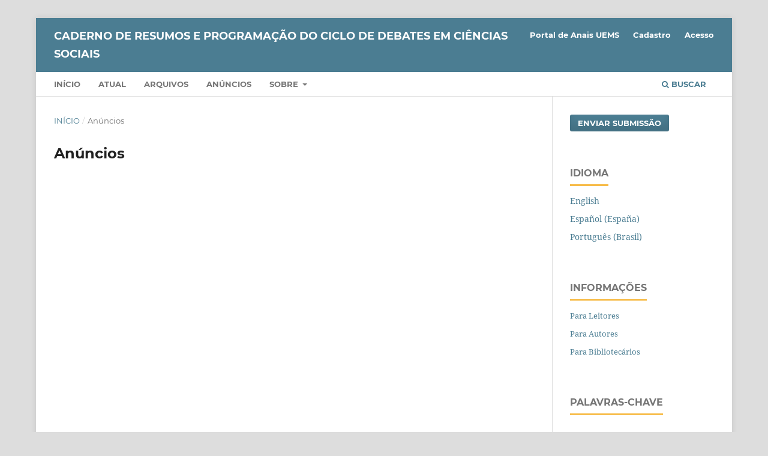

--- FILE ---
content_type: text/html; charset=utf-8
request_url: https://anaisonline.uems.br/index.php/cdsc/announcement
body_size: 3237
content:
<!DOCTYPE html>
<html lang="pt-BR" xml:lang="pt-BR">
<head>
	<meta charset="utf-8">
	<meta name="viewport" content="width=device-width, initial-scale=1.0">
	<title>
		Anúncios
							| CADERNO DE RESUMOS E PROGRAMAÇÃO DO CICLO DE DEBATES EM CIÊNCIAS SOCIAIS
			</title>

	
<meta name="generator" content="Open Journal Systems 3.3.0.20">
<link rel="alternate" type="application/atom+xml" href="https://anaisonline.uems.br/index.php/cdsc/gateway/plugin/AnnouncementFeedGatewayPlugin/atom">
<link rel="alternate" type="application/rdf+xml" href="https://anaisonline.uems.br/index.php/cdsc/gateway/plugin/AnnouncementFeedGatewayPlugin/rss">
<link rel="alternate" type="application/rss+xml" href="https://anaisonline.uems.br/index.php/cdsc/gateway/plugin/AnnouncementFeedGatewayPlugin/rss2">

	<link rel="stylesheet" href="https://anaisonline.uems.br/index.php/cdsc/$$$call$$$/page/page/css?name=stylesheet" type="text/css" /><link rel="stylesheet" href="https://anaisonline.uems.br/lib/pkp/styles/fontawesome/fontawesome.css?v=3.3.0.20" type="text/css" /><link rel="stylesheet" href="https://anaisonline.uems.br/public/site/styleSheet.css?v=3.3.0.20" type="text/css" />
</head>
<body class="pkp_page_announcement pkp_op_index" dir="ltr">

	<div class="pkp_structure_page">

				<header class="pkp_structure_head" id="headerNavigationContainer" role="banner">
						
 <nav class="cmp_skip_to_content" aria-label="Ir para os links de conteúdo">
	<a href="#pkp_content_main">Ir para o conteúdo principal</a>
	<a href="#siteNav">Ir para o menu de navegação principal</a>
		<a href="#pkp_content_footer">Ir para o rodapé</a>
</nav>

			<div class="pkp_head_wrapper">

				<div class="pkp_site_name_wrapper">
					<button class="pkp_site_nav_toggle">
						<span>Open Menu</span>
					</button>
										<div class="pkp_site_name">
																<a href="						https://anaisonline.uems.br/index.php/cdsc/index
					" class="is_text">CADERNO DE RESUMOS E PROGRAMAÇÃO DO CICLO DE DEBATES EM CIÊNCIAS SOCIAIS</a>
										</div>
				</div>

				
				<nav class="pkp_site_nav_menu" aria-label="Navegação no Site">
					<a id="siteNav"></a>
					<div class="pkp_navigation_primary_row">
						<div class="pkp_navigation_primary_wrapper">
																				<ul id="navigationPrimary" class="pkp_navigation_primary pkp_nav_list">
								<li class="">
				<a href="https://anaisonline.uems.br/index.php/cdsc">
					Início
				</a>
							</li>
								<li class="">
				<a href="https://anaisonline.uems.br/index.php/cdsc/issue/current">
					Atual
				</a>
							</li>
								<li class="">
				<a href="https://anaisonline.uems.br/index.php/cdsc/issue/archive">
					Arquivos
				</a>
							</li>
								<li class="">
				<a href="https://anaisonline.uems.br/index.php/cdsc/announcement">
					Anúncios
				</a>
							</li>
								<li class="">
				<a href="https://anaisonline.uems.br/index.php/cdsc/about">
					Sobre
				</a>
									<ul>
																					<li class="">
									<a href="https://anaisonline.uems.br/index.php/cdsc/about">
										Sobre a Revista
									</a>
								</li>
																												<li class="">
									<a href="https://anaisonline.uems.br/index.php/cdsc/about/submissions">
										Submissões
									</a>
								</li>
																												<li class="">
									<a href="https://anaisonline.uems.br/index.php/cdsc/about/editorialTeam">
										Equipe Editorial
									</a>
								</li>
																												<li class="">
									<a href="https://anaisonline.uems.br/index.php/cdsc/about/privacy">
										Declaração de Privacidade
									</a>
								</li>
																												<li class="">
									<a href="https://anaisonline.uems.br/index.php/cdsc/about/contact">
										Contato
									</a>
								</li>
																		</ul>
							</li>
			</ul>

				

																						<div class="pkp_navigation_search_wrapper">
									<a href="https://anaisonline.uems.br/index.php/cdsc/search" class="pkp_search pkp_search_desktop">
										<span class="fa fa-search" aria-hidden="true"></span>
										Buscar
									</a>
								</div>
													</div>
					</div>
					<div class="pkp_navigation_user_wrapper" id="navigationUserWrapper">
							<ul id="navigationUser" class="pkp_navigation_user pkp_nav_list">
								<li class="profile">
				<a href="https://anaisonline.uems.br">
					Portal de Anais UEMS
				</a>
							</li>
								<li class="profile">
				<a href="https://anaisonline.uems.br/index.php/cdsc/user/register">
					Cadastro
				</a>
							</li>
								<li class="profile">
				<a href="https://anaisonline.uems.br/index.php/cdsc/login">
					Acesso
				</a>
							</li>
										</ul>

					</div>
				</nav>
			</div><!-- .pkp_head_wrapper -->
		</header><!-- .pkp_structure_head -->

						<div class="pkp_structure_content has_sidebar">
			<div class="pkp_structure_main" role="main">
				<a id="pkp_content_main"></a>

<div class="page page_announcements">
	<nav class="cmp_breadcrumbs" role="navigation" aria-label="Você está aqui:">
	<ol>
		<li>
			<a href="https://anaisonline.uems.br/index.php/cdsc/index">
				Início
			</a>
			<span class="separator">/</span>
		</li>
		<li class="current">
			<span aria-current="page">
									Anúncios
							</span>
		</li>
	</ol>
</nav>

	<h1>
		Anúncios
	</h1>
	
	

	<ul class="cmp_announcements">
	</ul>
</div><!-- .page -->

	</div><!-- pkp_structure_main -->

									<div class="pkp_structure_sidebar left" role="complementary" aria-label="Barra lateral">
				<div class="pkp_block block_make_submission">
	<h2 class="pkp_screen_reader">
		Enviar Submissão
	</h2>

	<div class="content">
		<a class="block_make_submission_link" href="https://anaisonline.uems.br/index.php/cdsc/about/submissions">
			Enviar Submissão
		</a>
	</div>
</div>
<div class="pkp_block block_language">
	<h2 class="title">
		Idioma
	</h2>

	<div class="content">
		<ul>
							<li class="locale_en_US" lang="en-US">
					<a href="https://anaisonline.uems.br/index.php/cdsc/user/setLocale/en_US?source=%2Findex.php%2Fcdsc%2Fannouncement">
						English
					</a>
				</li>
							<li class="locale_es_ES" lang="es-ES">
					<a href="https://anaisonline.uems.br/index.php/cdsc/user/setLocale/es_ES?source=%2Findex.php%2Fcdsc%2Fannouncement">
						Español (España)
					</a>
				</li>
							<li class="locale_pt_BR current" lang="pt-BR">
					<a href="https://anaisonline.uems.br/index.php/cdsc/user/setLocale/pt_BR?source=%2Findex.php%2Fcdsc%2Fannouncement">
						Português (Brasil)
					</a>
				</li>
					</ul>
	</div>
</div><!-- .block_language -->
<div class="pkp_block block_information">
	<h2 class="title">Informações</h2>
	<div class="content">
		<ul>
							<li>
					<a href="https://anaisonline.uems.br/index.php/cdsc/information/readers">
						Para Leitores
					</a>
				</li>
										<li>
					<a href="https://anaisonline.uems.br/index.php/cdsc/information/authors">
						Para Autores
					</a>
				</li>
										<li>
					<a href="https://anaisonline.uems.br/index.php/cdsc/information/librarians">
						Para Bibliotecários
					</a>
				</li>
					</ul>
	</div>
</div>
<div class="pkp_block block_Keywordcloud">
	<h2 class="title">Palavras-chave</h2>
	<div class="content" id='wordcloud'></div>

	<script>
		function randomColor() {
			var colors = ['#1f77b4', '#ff7f0e', '#2ca02c', '#d62728', '#9467bd', '#8c564b', '#e377c2', '#7f7f7f', '#bcbd22', '#17becf'];
			return colors[Math.floor(Math.random()*colors.length)];
		}

					document.addEventListener("DOMContentLoaded", function() {
				var keywords = [];
				var totalWeight = 0;
				var width = 300;
				var height = 200;
				var transitionDuration = 200;
				var length_keywords = keywords.length;
				var layout = d3.layout.cloud();

				layout.size([width, height])
					.words(keywords)
					.fontSize(function(d)
					{
						return fontSize(+d.size);
					})
					.on('end', draw);

				var svg = d3.select("#wordcloud").append("svg")
					.attr("viewBox", "0 0 " + width + " " + height)
					.attr("width", '100%');

				function update() {
					var words = layout.words();
					fontSize = d3.scaleLinear().range([16, 34]);
					if (words.length) {
						fontSize.domain([+words[words.length - 1].size || 1, +words[0].size]);
					}
				}

				keywords.forEach(function(item,index){totalWeight += item.size;});

				update();

				function draw(words, bounds) {
					var w = layout.size()[0],
						h = layout.size()[1];

					scaling = bounds
						? Math.min(
							w / Math.abs(bounds[1].x - w / 2),
							w / Math.abs(bounds[0].x - w / 2),
							h / Math.abs(bounds[1].y - h / 2),
							h / Math.abs(bounds[0].y - h / 2),
						) / 2
						: 1;

					svg
					.append("g")
					.attr(
						"transform",
						"translate(" + [w >> 1, h >> 1] + ")scale(" + scaling + ")",
					)
					.selectAll("text")
						.data(words)
					.enter().append("text")
						.style("font-size", function(d) { return d.size + "px"; })
						.style("font-family", 'serif')
						.style("fill", randomColor)
						.style('cursor', 'pointer')
						.style('opacity', 0.7)
						.attr('class', 'keyword')
						.attr("text-anchor", "middle")
						.attr("transform", function(d) {
							return "translate(" + [d.x, d.y] + ")rotate(" + d.rotate + ")";
						})
						.text(function(d) { return d.text; })
						.on("click", function(d, i){
							window.location = "https://anaisonline.uems.br/index.php/cdsc/search?query=QUERY_SLUG".replace(/QUERY_SLUG/, encodeURIComponent(''+d.text+''));
						})
						.on("mouseover", function(d, i) {
							d3.select(this).transition()
								.duration(transitionDuration)
								.style('font-size',function(d) { return (d.size + 3) + "px"; })
								.style('opacity', 1);
						})
						.on("mouseout", function(d, i) {
							d3.select(this).transition()
								.duration(transitionDuration)
								.style('font-size',function(d) { return d.size + "px"; })
								.style('opacity', 0.7);
						})
						.on('resize', function() { update() });
				}

				layout.start();

			});
			</script>
</div>

			</div><!-- pkp_sidebar.left -->
			</div><!-- pkp_structure_content -->

<div class="pkp_structure_footer_wrapper" role="contentinfo">
	<a id="pkp_content_footer"></a>

	<div class="pkp_structure_footer">

		
		<div class="pkp_brand_footer" role="complementary">
			<a href="https://anaisonline.uems.br/index.php/cdsc/about/aboutThisPublishingSystem">
				<img alt="Mais informações sobre o sistema de publicação, a plataforma e o fluxo de publicação do OJS/PKP." src="https://anaisonline.uems.br/templates/images/ojs_brand.png">
			</a>
		</div>
	</div>
</div><!-- pkp_structure_footer_wrapper -->

</div><!-- pkp_structure_page -->

<script src="https://anaisonline.uems.br/lib/pkp/lib/vendor/components/jquery/jquery.min.js?v=3.3.0.20" type="text/javascript"></script><script src="https://anaisonline.uems.br/lib/pkp/lib/vendor/components/jqueryui/jquery-ui.min.js?v=3.3.0.20" type="text/javascript"></script><script src="https://anaisonline.uems.br/plugins/themes/default/js/lib/popper/popper.js?v=3.3.0.20" type="text/javascript"></script><script src="https://anaisonline.uems.br/plugins/themes/default/js/lib/bootstrap/util.js?v=3.3.0.20" type="text/javascript"></script><script src="https://anaisonline.uems.br/plugins/themes/default/js/lib/bootstrap/dropdown.js?v=3.3.0.20" type="text/javascript"></script><script src="https://anaisonline.uems.br/plugins/themes/default/js/main.js?v=3.3.0.20" type="text/javascript"></script><script src="https://d3js.org/d3.v4.js?v=3.3.0.20" type="text/javascript"></script><script src="https://cdn.jsdelivr.net/gh/holtzy/D3-graph-gallery@master/LIB/d3.layout.cloud.js?v=3.3.0.20" type="text/javascript"></script>


</body>
</html>
